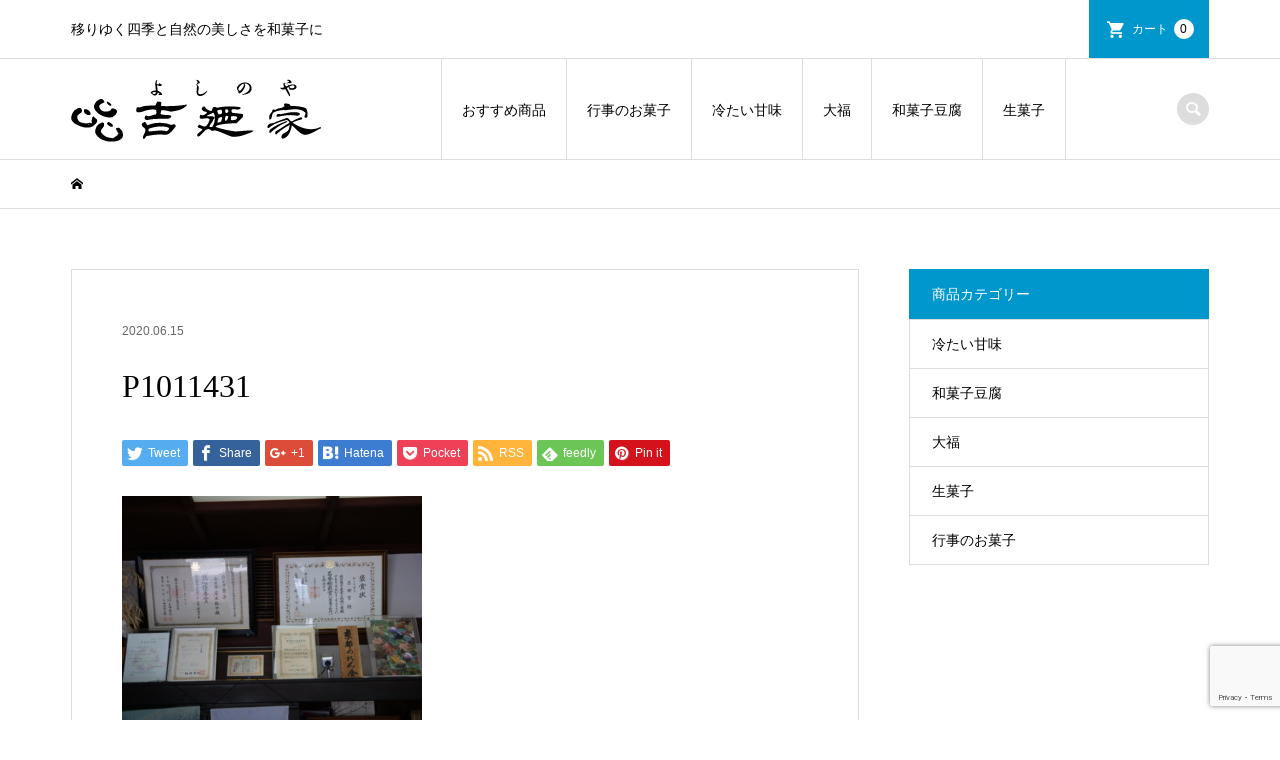

--- FILE ---
content_type: text/html; charset=UTF-8
request_url: https://kyoto-yoshinoya.com/p1011431-3/
body_size: 7782
content:
<!DOCTYPE html>
<html lang="ja">
<head >
<meta charset="UTF-8">
<meta name="description" content="移りゆく四季と自然の美しさを和菓子に">
<meta name="viewport" content="width=device-width">
<title>P1011431 | 京菓子　吉廼家</title>
<link rel='dns-prefetch' href='//www.google.com' />
<link rel='dns-prefetch' href='//s.w.org' />
<link rel="alternate" type="application/rss+xml" title="京菓子　吉廼家 &raquo; P1011431 のコメントのフィード" href="https://kyoto-yoshinoya.com/feed/?attachment_id=1077" />
<link rel='stylesheet' id='wp-block-library-css'  href='https://kyoto-yoshinoya.com/media/wp-includes/css/dist/block-library/style.min.css?ver=5.4.18' type='text/css' media='all' />
<link rel='stylesheet' id='iconic-style-css'  href='https://kyoto-yoshinoya.com/media/wp-content/themes/iconic_tcd062/style.css?ver=1.7.1' type='text/css' media='all' />
<link rel='stylesheet' id='usces_default_css-css'  href='https://kyoto-yoshinoya.com/media/wp-content/plugins/usc-e-shop/css/usces_default.css?ver=1.9.30.2004241' type='text/css' media='all' />
<script type='text/javascript' src='https://kyoto-yoshinoya.com/media/wp-includes/js/jquery/jquery.js?ver=1.12.4-wp'></script>
<script type='text/javascript' src='https://kyoto-yoshinoya.com/media/wp-includes/js/jquery/jquery-migrate.min.js?ver=1.4.1'></script>
<script type='text/javascript' src='https://kyoto-yoshinoya.com/media/wp-content/themes/iconic_tcd062/js/comment.js?ver=1.7.1'></script>
<link rel='https://api.w.org/' href='https://kyoto-yoshinoya.com/wp-json/' />
<link rel="EditURI" type="application/rsd+xml" title="RSD" href="https://kyoto-yoshinoya.com/media/xmlrpc.php?rsd" />
<link rel="wlwmanifest" type="application/wlwmanifest+xml" href="https://kyoto-yoshinoya.com/media/wp-includes/wlwmanifest.xml" /> 
<meta name="generator" content="WordPress 5.4.18" />
<link rel='shortlink' href='https://kyoto-yoshinoya.com/?p=1077' />
<link rel="alternate" type="application/json+oembed" href="https://kyoto-yoshinoya.com/wp-json/oembed/1.0/embed?url=https%3A%2F%2Fkyoto-yoshinoya.com%2Fp1011431-3%2F" />
<link rel="alternate" type="text/xml+oembed" href="https://kyoto-yoshinoya.com/wp-json/oembed/1.0/embed?url=https%3A%2F%2Fkyoto-yoshinoya.com%2Fp1011431-3%2F&#038;format=xml" />
<style>
.p-article-news__date, .p-wc-headline, #wdgctToCart a { color: #0097cc; }
.p-button, .p-global-nav .sub-menu .current-menu-item > a, .p-page-links > span, .p-pager__item .current, .p-headline, .p-widget-sidebar .p-widget__title, .c-comment__form-submit:hover, c-comment__password-protected, .c-pw__btn--register, .c-pw__btn, .slick-arrow, .slick-dots li.slick-active button, .widget_welcart_login input#member_loginw, .widget_welcart_login input#member_login, #wdgctToCheckout a { background-color: #0097cc; }
.p-page-links > span, .p-pager__item .current, .slick-dots li.slick-active button, .p-cb__item-header, .p-entry-item__cart dl.item-sku dd input[type="radio"]:checked + label, .p-entry-item__cart dl.item-sku dd label:hover { border-color: #0097cc; }
.c-comment__tab-item.is-active a, .c-comment__tab-item a:hover, .c-comment__tab-item.is-active p { background-color: #0097cc; border-color: #0097cc; }
.c-comment__tab-item.is-active a:after, .c-comment__tab-item.is-active p:after { border-top-color: #0097cc; }
.p-widget-categories .current-cat-item > a { background-color: rgba(0, 151, 204, 0.15); }
a:hover, .p-header__welcart-nav li a:hover, .p-widget-categories .toggle-children:hover, #wdgctToCart a:hover { color: #006689; }
.p-button:hover, .p-page-links a:hover, .p-pager__item a:hover, .p-search-button:hover, .p-pagetop a:hover, .p-footer-search__submit:hover, .p-widget .searchform #searchsubmit:hover, .p-widget-search .p-widget-search__submit:hover, a.p-cb__item-archive-button:hover, .slick-arrow:hover, .slick-dots li:hover button, .widget_welcart_search #searchsubmit:hover, .widget_welcart_login input#member_loginw:hover, .widget_welcart_login input#member_login:hover, #wdgctToCheckout a:hover { background-color: #006689; }
.p-page-links a:hover, .p-pager__item a:hover, .slick-dots li:hover button { border-color: #006689; }
.p-entry__body a { color: #0097cc; }
.p-entry__body a:hover { color: #006689; }
body, input, textarea, .p-entry-item__title .p-article__soldout { font-family: "Segoe UI", Verdana, "游ゴシック", YuGothic, "Hiragino Kaku Gothic ProN", Meiryo, sans-serif; }
.p-logo, .p-entry__title, .p-page-header__title, .p-index-slider__item-catch, .p-cb__item-headline, .p-index-banner__headline, .p-index-boxes__item-headline {
font-family: "Times New Roman", "游明朝", "Yu Mincho", "游明朝体", "YuMincho", "ヒラギノ明朝 Pro W3", "Hiragino Mincho Pro", "HiraMinProN-W3", "HGS明朝E", "ＭＳ Ｐ明朝", "MS PMincho", serif;
font-weight: 500;
}
.c-load--type1 { border: 3px solid rgba(153, 153, 153, 0.2); border-top-color: #000000; }
.p-hover-effect--type1:hover img { -webkit-transform: scale(1.2) rotate(2deg); transform: scale(1.2) rotate(2deg); }
.p-hover-effect--type2 img { margin-left: -8px; }
.p-hover-effect--type2:hover img { margin-left: 8px; }
.p-hover-effect--type2:hover .p-hover-effect__image { background: #000000; }
.p-hover-effect--type2:hover img { opacity: 0.5 }
.p-hover-effect--type3:hover .p-hover-effect__image { background: #000000; }
.p-hover-effect--type3:hover img { opacity: 0.5; }
.p-entry__title { font-size: 32px; }
.p-entry__title, .p-article__title { color: #000000 }
.p-entry__body { font-size: 14px; }
.p-entry__body { color: #000000; }
.p-entry-news__title { font-size: 28px; }
.p-entry-news__title, .p-article-news__title { color: #000000 }
.p-entry-news__body { color: #000000; font-size: 14px; }
.p-entry-item__title { font-size: 28px; }
.p-entry-item__title, .p-article-item__title, .p-article__price { color: #000000; }
.p-entry-item__body, p-wc__body { color: #000000; font-size: 14px; }
.p-price { color: #d80000; }
.p-entry-item__price { font-size: 22px; }
body.l-header__fix .is-header-fixed .l-header__bar { background: rgba(255, 255, 255, 0.8); }
.l-header { background: rgba(255, 255, 255, 0.8); }
.l-header a, .p-global-nav a { color: #000000; }
.p-header__logo--text { font-size: 36px; }
.p-header__welcart-nav__member a, .p-header__welcart-nav__cart a, .p-cart-button .p-header__welcart-nav__badge { background-color: #0097cc; }
.p-header__welcart-nav__member a:hover, .p-header__welcart-nav__cart a:hover, .p-cart-button:hover .p-header__welcart-nav__badge { background-color: #006689; }
.p-global-nav > li > a::after, .p-global-nav > li.current-menu-item > a::after { background-color: #000000; }
.p-megamenu__bg, .p-global-nav .sub-menu { background-color: #f7f7f7; }
.p-megamenu a, .p-global-nav .sub-menu a { color: #000000; }
.p-megamenu a:hover, .p-megamenu li.is-active > a, .p-global-nav .sub-menu a:hover { background-color: #006689; color: #ffffff; }
.p-page-header { background-color: #f7f7f7; }
.p-page-header__title { color: #0097cc; }
.p-page-header__desc { color: #000000; }
.p-footer-widget-area { background-color: #f7f7f7; color: #000000; }
.p-footer-widget-area .p-widget__title { color: #000000; }
.p-footer-widget-area a, .p-footer-widget-area .toggle-children { color: #000000; }
.p-footer-widget-area a:hover { color: #006689; }
@media only screen and (max-width: 991px) {
	.l-header__bar { background-color: rgba(255, 255, 255, 0.8); }
	.p-header__logo--text { font-size: 26px; }
	.p-global-nav { background-color: rgba(247,247,247, 0.8); }
	.p-global-nav a { color: #000000; }
	.p-global-nav a:hover { background-color: rgba(0,102,137, 0.8); color: #ffffff; }
	.p-header-view-cart { background-color: rgba(255, 255, 255, 0.8); }
	.p-entry__title { font-size: 20px; }
	.p-entry__body { font-size: 14px; }
	.p-entry-news__title { font-size: 20px; }
	.p-entry-news__body { font-size: 14px; }
	.p-entry-item__title { font-size: 20px; }
	.p-entry-item__body, p-wc__body { font-size: 14px; }
	.p-entry-item__price { font-size: 20px; }
}
</style>
<style type="text/css">

</style>
			<script type="text/javascript" >
				window.ga=window.ga||function(){(ga.q=ga.q||[]).push(arguments)};ga.l=+new Date;
				ga('create', 'UA-174913597-1', 'auto');
				// Plugins
				
				ga('send', 'pageview');
			</script>
			<script async src="https://www.google-analytics.com/analytics.js"></script>
			</head>
<body class="attachment attachment-template-default single single-attachment postid-1077 attachmentid-1077 attachment-jpeg l-sidebar--type2 l-header__fix">
<header id="js-header" class="l-header">
	<div class="p-header__top">
		<div class="p-header__top__inner l-inner">
			<div class="p-header-description">移りゆく四季と自然の美しさを和菓子に</div>
			<ul class="p-header__welcart-nav">
                <li class="p-header__welcart-nav__cart"><a id="js-header-cart" href="https://kyoto-yoshinoya.com/usces-cart/">カート<span class="p-header__welcart-nav__badge">0</span></a></li>
            </ul>
		</div>
	</div>
	<div class="l-header__bar p-header__bar">
		<div class="p-header__bar__inner l-inner">
			<div class="p-logo p-header__logo p-header__logo--retina">
				<a href="https://kyoto-yoshinoya.com/"><img src="https://kyoto-yoshinoya.com/media/wp-content/uploads/2020/06/ロゴ500_130-1.png" alt="京菓子　吉廼家" width="250"></a>
			</div>
			<div class="p-logo p-header__logo--mobile p-header__logo--retina">
				<a href="https://kyoto-yoshinoya.com/"><img src="https://kyoto-yoshinoya.com/media/wp-content/uploads/2020/06/ロゴ500_130-1-e1595748373602.png" alt="京菓子　吉廼家" width="125"></a>
			</div>
			<a href="https://kyoto-yoshinoya.com/usces-cart/" id="js-header-cart--mobile" class="p-cart-button c-cart-button"><span class="p-header__welcart-nav__badge">0</span></a>
			<a href="#" id="js-menu-button" class="p-menu-button c-menu-button"></a>
<nav class="p-global-nav__container"><ul id="js-global-nav" class="p-global-nav"><li id="menu-item-951" class="menu-item menu-item-type-taxonomy menu-item-object-category menu-item-951"><a href="https://kyoto-yoshinoya.com/category/item/itemreco/">おすすめ商品<span></span></a></li>
<li id="menu-item-1755" class="menu-item menu-item-type-taxonomy menu-item-object-category menu-item-1755"><a href="https://kyoto-yoshinoya.com/category/item/itemgenre/event/">行事のお菓子<span></span></a></li>
<li id="menu-item-1756" class="menu-item menu-item-type-taxonomy menu-item-object-category menu-item-1756"><a href="https://kyoto-yoshinoya.com/category/item/itemgenre/cold/">冷たい甘味<span></span></a></li>
<li id="menu-item-1752" class="menu-item menu-item-type-taxonomy menu-item-object-category menu-item-1752"><a href="https://kyoto-yoshinoya.com/category/item/itemgenre/daifuku/">大福<span></span></a></li>
<li id="menu-item-1753" class="menu-item menu-item-type-taxonomy menu-item-object-category menu-item-1753"><a href="https://kyoto-yoshinoya.com/category/item/itemgenre/tofu/">和菓子豆腐<span></span></a></li>
<li id="menu-item-1754" class="menu-item menu-item-type-taxonomy menu-item-object-category menu-item-1754"><a href="https://kyoto-yoshinoya.com/category/item/itemgenre/raw/">生菓子<span></span></a></li>
</ul></nav>
			<div class="p-header-search">
				<form action="https://kyoto-yoshinoya.com/" method="get">
					<input type="text" name="s" value="" class="p-header-search__input" placeholder="SEARCH">
				</form>
				<a href="#" id="js-search-button" class="p-search-button c-search-button"></a>
			</div>
		</div>
	</div>
	<div class="p-header-view-cart" id="js-header-view-cart">
		<p class="p-wc-empty_cart">只今、カートに商品はございません。</p>
	</div>
</header>
<main class="l-main">
	<div class="p-breadcrumb c-breadcrumb">
		<ul class="p-breadcrumb__inner c-breadcrumb__inner l-inner" itemscope itemtype="http://schema.org/BreadcrumbList">
			<li class="p-breadcrumb__item c-breadcrumb__item p-breadcrumb__item--home c-breadcrumb__item--home" itemprop="itemListElement" itemscope itemtype="http://schema.org/ListItem">
				<a href="https://kyoto-yoshinoya.com/" itemscope itemtype="http://schema.org/Thing" itemprop="item"><span itemprop="name">HOME</span></a>
				<meta itemprop="position" content="1" />
			</li>
		</ul>
	</div>
	<div class="l-inner l-2columns">
		<article class="p-entry l-primary">
			<div class="p-entry__inner">
					<ul class="p-entry__meta-top p-article__meta"><li class="p-entry__meta-top--date"><time datetime="2020-06-15">2020.06.15</time></li></ul>
				<h1 class="p-entry__title">P1011431</h1>
				<ul class="p-entry__share c-share u-clearfix c-share--sm c-share--color">
					<li class="c-share__btn c-share__btn--twitter">
						<a href="http://twitter.com/share?text=P1011431&url=https%3A%2F%2Fkyoto-yoshinoya.com%2Fp1011431-3%2F&via=&tw_p=tweetbutton&related=" onclick="javascript:window.open(this.href, '', 'menubar=no,toolbar=no,resizable=yes,scrollbars=yes,height=400,width=600');return false;">
							<i class="c-share__icn c-share__icn--twitter"></i>
							<span class="c-share__title">Tweet</span>
						</a>
					</li>
					<li class="c-share__btn c-share__btn--facebook">
						<a href="//www.facebook.com/sharer/sharer.php?u=https://kyoto-yoshinoya.com/p1011431-3/&amp;t=P1011431" rel="nofollow" target="_blank">
							<i class="c-share__icn c-share__icn--facebook"></i>
							<span class="c-share__title">Share</span>
						</a>
					</li>
					<li class="c-share__btn c-share__btn--google-plus">
						<a href="https://plus.google.com/share?url=https%3A%2F%2Fkyoto-yoshinoya.com%2Fp1011431-3%2F" onclick="javascript:window.open(this.href, '', 'menubar=no,toolbar=no,resizable=yes,scrollbars=yes,height=600,width=500');return false;">
							<i class="c-share__icn c-share__icn--google-plus"></i>
							<span class="c-share__title">+1</span>
						</a>
					</li>
					<li class="c-share__btn c-share__btn--hatebu">
						<a href="http://b.hatena.ne.jp/add?mode=confirm&url=https%3A%2F%2Fkyoto-yoshinoya.com%2Fp1011431-3%2F" onclick="javascript:window.open(this.href, '', 'menubar=no,toolbar=no,resizable=yes,scrollbars=yes,height=400,width=510');return false;">
							<i class="c-share__icn c-share__icn--hatebu"></i>
							<span class="c-share__title">Hatena</span>
						</a>
					</li>
					<li class="c-share__btn c-share__btn--pocket">
						<a href="http://getpocket.com/edit?url=https%3A%2F%2Fkyoto-yoshinoya.com%2Fp1011431-3%2F&title=P1011431" target="_blank">
							<i class="c-share__icn c-share__icn--pocket"></i>
							<span class="c-share__title">Pocket</span>
						</a>
					</li>
					<li class="c-share__btn c-share__btn--rss">
						<a href="https://kyoto-yoshinoya.com/feed/" target="_blank">
							<i class="c-share__icn c-share__icn--rss"></i>
							<span class="c-share__title">RSS</span>
						</a>
					</li>
					<li class="c-share__btn c-share__btn--feedly">
						<a href="http://feedly.com/index.html#subscription%2Ffeed%2Fhttps://kyoto-yoshinoya.com/feed/" target="_blank">
							<i class="c-share__icn c-share__icn--feedly"></i>
							<span class="c-share__title">feedly</span>
						</a>
					</li>
					<li class="c-share__btn c-share__btn--pinterest">
						<a href="https://www.pinterest.com/pin/create/button/?url=https%3A%2F%2Fkyoto-yoshinoya.com%2Fp1011431-3%2F&media=https://kyoto-yoshinoya.com/media/wp-content/uploads/2020/06/P1011431-scaled.jpg&description=P1011431" rel="nofollow" target="_blank">
							<i class="c-share__icn c-share__icn--pinterest"></i>
							<span class="c-share__title">Pin it</span>
						</a>
					</li>
				</ul>
				<div class="p-entry__body">
<p class="attachment"><a href='https://kyoto-yoshinoya.com/media/wp-content/uploads/2020/06/P1011431-scaled.jpg'><img width="300" height="225" src="https://kyoto-yoshinoya.com/media/wp-content/uploads/2020/06/P1011431-300x225.jpg" class="attachment-medium size-medium" alt="" /></a></p>
				</div>
				<ul class="p-entry__share c-share u-clearfix c-share--sm c-share--color">
					<li class="c-share__btn c-share__btn--twitter">
						<a href="http://twitter.com/share?text=P1011431&url=https%3A%2F%2Fkyoto-yoshinoya.com%2Fp1011431-3%2F&via=&tw_p=tweetbutton&related=" onclick="javascript:window.open(this.href, '', 'menubar=no,toolbar=no,resizable=yes,scrollbars=yes,height=400,width=600');return false;">
							<i class="c-share__icn c-share__icn--twitter"></i>
							<span class="c-share__title">Tweet</span>
						</a>
					</li>
					<li class="c-share__btn c-share__btn--facebook">
						<a href="//www.facebook.com/sharer/sharer.php?u=https://kyoto-yoshinoya.com/p1011431-3/&amp;t=P1011431" rel="nofollow" target="_blank">
							<i class="c-share__icn c-share__icn--facebook"></i>
							<span class="c-share__title">Share</span>
						</a>
					</li>
					<li class="c-share__btn c-share__btn--google-plus">
						<a href="https://plus.google.com/share?url=https%3A%2F%2Fkyoto-yoshinoya.com%2Fp1011431-3%2F" onclick="javascript:window.open(this.href, '', 'menubar=no,toolbar=no,resizable=yes,scrollbars=yes,height=600,width=500');return false;">
							<i class="c-share__icn c-share__icn--google-plus"></i>
							<span class="c-share__title">+1</span>
						</a>
					</li>
					<li class="c-share__btn c-share__btn--hatebu">
						<a href="http://b.hatena.ne.jp/add?mode=confirm&url=https%3A%2F%2Fkyoto-yoshinoya.com%2Fp1011431-3%2F" onclick="javascript:window.open(this.href, '', 'menubar=no,toolbar=no,resizable=yes,scrollbars=yes,height=400,width=510');return false;">
							<i class="c-share__icn c-share__icn--hatebu"></i>
							<span class="c-share__title">Hatena</span>
						</a>
					</li>
					<li class="c-share__btn c-share__btn--pocket">
						<a href="http://getpocket.com/edit?url=https%3A%2F%2Fkyoto-yoshinoya.com%2Fp1011431-3%2F&title=P1011431" target="_blank">
							<i class="c-share__icn c-share__icn--pocket"></i>
							<span class="c-share__title">Pocket</span>
						</a>
					</li>
					<li class="c-share__btn c-share__btn--rss">
						<a href="https://kyoto-yoshinoya.com/feed/" target="_blank">
							<i class="c-share__icn c-share__icn--rss"></i>
							<span class="c-share__title">RSS</span>
						</a>
					</li>
					<li class="c-share__btn c-share__btn--feedly">
						<a href="http://feedly.com/index.html#subscription%2Ffeed%2Fhttps://kyoto-yoshinoya.com/feed/" target="_blank">
							<i class="c-share__icn c-share__icn--feedly"></i>
							<span class="c-share__title">feedly</span>
						</a>
					</li>
					<li class="c-share__btn c-share__btn--pinterest">
						<a href="https://www.pinterest.com/pin/create/button/?url=https%3A%2F%2Fkyoto-yoshinoya.com%2Fp1011431-3%2F&media=https://kyoto-yoshinoya.com/media/wp-content/uploads/2020/06/P1011431-scaled.jpg&description=P1011431" rel="nofollow" target="_blank">
							<i class="c-share__icn c-share__icn--pinterest"></i>
							<span class="c-share__title">Pin it</span>
						</a>
					</li>
				</ul>
				<ul class="p-entry__meta c-meta-box u-clearfix">
					<li class="c-meta-box__item c-meta-box__item--author">投稿者: <a href="https://kyoto-yoshinoya.com/author/tms-admin/" title="tms-admin の投稿" rel="author">tms-admin</a></li>					<li class="c-meta-box__item c-meta-box__item--category"></li>										<li class="c-meta-box__item c-meta-box__item--comment">コメント: <a href="#comment_headline">0</a></li>				</ul>
			</div>
			<section class="p-entry__related">
				<h2 class="p-headline">関連記事一覧</h2>
				<div class="p-entry__related-items">
					<article class="p-entry__related-item">
						<a class="p-hover-effect--type1" href="https://kyoto-yoshinoya.com/0016/">
							<div class="p-entry__related-item__thumbnail p-hover-effect__image js-object-fit-cover">
								<img width="300" height="300" src="https://kyoto-yoshinoya.com/media/wp-content/uploads/2020/06/P1011687-1-300x300.jpg" class="attachment-size1 size-size1 wp-post-image" alt="" />
							</div>
							<h3 class="p-entry__related-item__title p-article__title">京豆かん</h3>
						</a>
					</article>
					<article class="p-entry__related-item">
						<a class="p-hover-effect--type1" href="https://kyoto-yoshinoya.com/0011/">
							<div class="p-entry__related-item__thumbnail p-hover-effect__image js-object-fit-cover">
								<img width="300" height="300" src="https://kyoto-yoshinoya.com/media/wp-content/uploads/2020/06/P1011660-1-300x300.jpg" class="attachment-size1 size-size1 wp-post-image" alt="" />
							</div>
							<h3 class="p-entry__related-item__title p-article__title">水無月</h3>
						</a>
					</article>
					<article class="p-entry__related-item">
						<a class="p-hover-effect--type1" href="https://kyoto-yoshinoya.com/0006/">
							<div class="p-entry__related-item__thumbnail p-hover-effect__image js-object-fit-cover">
								<img width="300" height="300" src="https://kyoto-yoshinoya.com/media/wp-content/uploads/2020/06/P1011637-1-300x300.jpg" class="attachment-size1 size-size1 wp-post-image" alt="" />
							</div>
							<h3 class="p-entry__related-item__title p-article__title">よもぎ大福【2ヶ入り】</h3>
						</a>
					</article>
					<article class="p-entry__related-item">
						<a class="p-hover-effect--type1" href="https://kyoto-yoshinoya.com/0043/">
							<div class="p-entry__related-item__thumbnail p-hover-effect__image js-object-fit-cover">
								<img src="https://kyoto-yoshinoya.com/media/wp-content/themes/iconic_tcd062/img/no-image-300x300.gif" alt="">
							</div>
							<h3 class="p-entry__related-item__title p-article__title">上用まんじゅう</h3>
						</a>
					</article>
					<article class="p-entry__related-item">
						<a class="p-hover-effect--type1" href="https://kyoto-yoshinoya.com/0010/">
							<div class="p-entry__related-item__thumbnail p-hover-effect__image js-object-fit-cover">
								<img src="https://kyoto-yoshinoya.com/media/wp-content/themes/iconic_tcd062/img/no-image-300x300.gif" alt="">
							</div>
							<h3 class="p-entry__related-item__title p-article__title">キウイ大福【2ヶ入り】</h3>
						</a>
					</article>
					<article class="p-entry__related-item">
						<a class="p-hover-effect--type1" href="https://kyoto-yoshinoya.com/004/">
							<div class="p-entry__related-item__thumbnail p-hover-effect__image js-object-fit-cover">
								<img src="https://kyoto-yoshinoya.com/media/wp-content/themes/iconic_tcd062/img/no-image-300x300.gif" alt="">
							</div>
							<h3 class="p-entry__related-item__title p-article__title">ぬば玉</h3>
						</a>
					</article>
				</div>
			</section>
<div class="c-comment">
	<ul id="js-comment__tab" class="c-comment__tab">
	<li class="c-comment__tab-item is-active"><p>コメント ( 0 )</p></li>
	<li class="c-comment__tab-item"><p>トラックバックは利用できません。</p></li>
	</ul>
	<div id="js-comment-area">
		<ol id="comments" class="c-comment__list">
			<li class="c-comment__list-item">
				<div class="c-comment__item-body"><p>この記事へのコメントはありません。</p></div>
			</li>
		</ol>
	</div>
	<fieldset id="respond" class="c-comment__form-wrapper">
		<div class="c-comment__cancel">
			<a rel="nofollow" id="cancel-comment-reply-link" href="/p1011431-3/#respond" style="display:none;">返信をキャンセルする。</a>		</div>
		<form action="https://kyoto-yoshinoya.com/media/wp-comments-post.php" class="c-comment__form" method="post">
			<div class="c-comment__input">
				<label><span class="c-comment__label-text">名前 ( 必須 )</span><input type="text" name="author" value="" tabindex="1" aria-required="true"></label>
			</div>
			<div class="c-comment__input">
				<label><span class="c-comment__label-text">E-MAIL ( 必須 ) ※ 公開されません</span><input type="text" name="email" value="" tabindex="2" aria-required="true"></label>
			</div>
			<div class="c-comment__input">
				<label><span class="c-comment__label-text">URL</span><input type="text" name="url" value="" tabindex="3"></label>
			</div>
			<div class="c-comment__input">
				<textarea id="js-comment__textarea" name="comment" tabindex="4"></textarea>
			</div>
<div class="inv-recaptcha-holder"></div><p style="display: none;"><input type="hidden" id="ak_js" name="ak_js" value="169"/></p>			<input type="submit" class="c-comment__form-submit p-button" tabindex="5" value="コメントをする">
			<div class="c-comment__form-hidden">
				<input type='hidden' name='comment_post_ID' value='1077' id='comment_post_ID' />
<input type='hidden' name='comment_parent' id='comment_parent' value='0' />
			</div>
		</form>
	</fieldset>
</div>
		</article>
		<aside class="p-sidebar l-secondary">
			<div class="p-widget p-widget-sidebar widget_welcart_category" id="welcart_category-2">
				<h2 class="p-widget__title">商品カテゴリー</h2>

		<ul class="ucart_widget_body">
							<li class="cat-item cat-item-14"><a href="https://kyoto-yoshinoya.com/category/item/itemgenre/cold/">冷たい甘味</a>
</li>
	<li class="cat-item cat-item-15"><a href="https://kyoto-yoshinoya.com/category/item/itemgenre/tofu/">和菓子豆腐</a>
</li>
	<li class="cat-item cat-item-13"><a href="https://kyoto-yoshinoya.com/category/item/itemgenre/daifuku/">大福</a>
</li>
	<li class="cat-item cat-item-11"><a href="https://kyoto-yoshinoya.com/category/item/itemgenre/raw/">生菓子</a>
</li>
	<li class="cat-item cat-item-17"><a href="https://kyoto-yoshinoya.com/category/item/itemgenre/event/">行事のお菓子</a>
</li>
 		</ul>

			</div>
				</aside>
	</div>
</main>
<footer class="l-footer">
	<div class="p-footer-search--mobile l-inner">
		<form action="https://kyoto-yoshinoya.com/" method="get">
			<input type="text" name="s" value="" class="p-footer-search__input" placeholder="SEARCH">
			<input type="submit" value="&#xe915;" class="p-footer-search__submit">
		</form>
	</div>
	<div id="js-footer-widget" class="p-footer-widget-area">
		<div class="p-footer-widget-area__inner l-inner">
<div class="p-widget p-widget-footer site_info_widget" id="site_info_widget-3">
<div class="p-siteinfo">
<div class="p-siteinfo__image p-siteinfo__logo p-siteinfo__logo--retina"><a href="#"><img alt="" src="https://kyoto-yoshinoya.com/media/wp-content/uploads/2020/06/ロゴ500_130-1.png" width="250"></a></div>
<div class="p-siteinfo__desc">ようこそ京菓子処吉廼家へ。吉廼家は京の四季折々の自然を和菓子に閉じ込め、技と伝統を大切に守り今も変わらぬ味を提供しております。<br><br>〒603-8162　京都市北区北大路室町西入ル<br>TEL : (075)441-5561　FAX : (075)441-0568<br>営業時間：9:00～17:30<br>※不定休</div>
</div>
</div>
<div class="widget_text p-widget p-widget-footer widget_custom_html" id="custom_html-2">
<div class="textwidget custom-html-widget"><iframe src="https://www.google.com/maps/embed?pb=!1m18!1m12!1m3!1d3266.5378842663154!2d135.75477931610556!3d35.04328898034817!2m3!1f0!2f0!3f0!3m2!1i1024!2i768!4f13.1!3m3!1m2!1s0x60010805d79f21cf%3A0xdbe2906eba728a23!2z5ZCJ5bu85a62!5e0!3m2!1sja!2sjp!4v1595996647738!5m2!1sja!2sjp" width="400" height="300" frameborder="0" style="border:0;" allowfullscreen="" aria-hidden="false" tabindex="0"></iframe>
<br>
<br>
■アクセス
地下鉄「北大路駅」、または市バス「北大路バスターミナル」バス停下車、西へ徒歩２分</div></div>
<div class="widget_text p-widget p-widget-footer widget_custom_html" id="custom_html-4">
<div class="textwidget custom-html-widget"><a href="https://www.facebook.com/kyoto.yoshinoya/"><img class="alignnone size-medium wp-image-1782" src="https://kyoto-yoshinoya.com/media/wp-content/uploads/2020/07/FindUsOn-FB_ja-JP-RGB-1770-300x33.png" alt="" width="300" height="33" /></a></div></div>
		</div>
	</div>
	<div class="p-copyright">
		<div class="l-inner">
			<p>Copyright &copy;<span class="u-hidden-xs"> 2026</span> 京菓子　吉廼家. All Rights Reserved.</p>
		</div>
	</div>
	<div id="js-pagetop" class="p-pagetop"><a href="#"></a></div>
</footer>
	<script type='text/javascript'>
		uscesL10n = {
						
			'ajaxurl': "https://kyoto-yoshinoya.com/media/wp-admin/admin-ajax.php",
			'loaderurl': "https://kyoto-yoshinoya.com/media/wp-content/plugins/usc-e-shop/images/loading.gif",
			'post_id': "1077",
			'cart_number': "46",
			'is_cart_row': false,
			'opt_esse': new Array(  ),
			'opt_means': new Array(  ),
			'mes_opts': new Array(  ),
			'key_opts': new Array(  ), 
			'previous_url': "https://kyoto-yoshinoya.com", 
			'itemRestriction': "",
			'itemOrderAcceptable': "0",
			'uscespage': "",
			'uscesid': "MDExM2FkNjY2OWQ2MjRjNTRjODZkMWM3NDU4NzIzMDA0MzY2NjE1OWQ0MjY4NTU0X2FjdGluZ18wX0E%3D",
			'wc_nonce': "8476934f50"
		}
	</script>
	<script type='text/javascript' src='https://kyoto-yoshinoya.com/media/wp-content/plugins/usc-e-shop/js/usces_cart.js'></script>
<!-- Welcart version : v1.9.30.2004241 -->
<script type='text/javascript'>
var renderInvisibleReCaptcha = function() {

    for (var i = 0; i < document.forms.length; ++i) {
        var form = document.forms[i];
        var holder = form.querySelector('.inv-recaptcha-holder');

        if (null === holder) continue;
		holder.innerHTML = '';

         (function(frm){
			var cf7SubmitElm = frm.querySelector('.wpcf7-submit');
            var holderId = grecaptcha.render(holder,{
                'sitekey': '6Lc8DzEaAAAAAHo6dHRxN8FsL4HxU1Eltq0R0AtA', 'size': 'invisible', 'badge' : 'bottomright',
                'callback' : function (recaptchaToken) {
					if((null !== cf7SubmitElm) && (typeof jQuery != 'undefined')){jQuery(frm).submit();grecaptcha.reset(holderId);return;}
					 HTMLFormElement.prototype.submit.call(frm);
                },
                'expired-callback' : function(){grecaptcha.reset(holderId);}
            });

			if(null !== cf7SubmitElm && (typeof jQuery != 'undefined') ){
				jQuery(cf7SubmitElm).off('click').on('click', function(clickEvt){
					clickEvt.preventDefault();
					grecaptcha.execute(holderId);
				});
			}
			else
			{
				frm.onsubmit = function (evt){evt.preventDefault();grecaptcha.execute(holderId);};
			}


        })(form);
    }
};
</script>
<script type='text/javascript' async defer src='https://www.google.com/recaptcha/api.js?onload=renderInvisibleReCaptcha&#038;render=explicit'></script>
<script type='text/javascript' src='https://kyoto-yoshinoya.com/media/wp-content/themes/iconic_tcd062/js/functions.js?ver=1.7.1'></script>
<script type='text/javascript' src='https://kyoto-yoshinoya.com/media/wp-content/themes/iconic_tcd062/js/header-fix.js?ver=1.7.1'></script>
<script type='text/javascript' src='https://kyoto-yoshinoya.com/media/wp-includes/js/comment-reply.min.js?ver=5.4.18'></script>
<script type='text/javascript' src='https://kyoto-yoshinoya.com/media/wp-includes/js/wp-embed.min.js?ver=5.4.18'></script>
<script>
jQuery(function($){
	var initialized = false;
	var initialize = function(){
		if (initialized) return;
		initialized = true;

		$(document).trigger('js-initialized');
		$(window).trigger('resize').trigger('scroll');
	};

	initialize();

});
</script>
</body>
</html>


--- FILE ---
content_type: text/html; charset=utf-8
request_url: https://www.google.com/recaptcha/api2/anchor?ar=1&k=6Lc8DzEaAAAAAHo6dHRxN8FsL4HxU1Eltq0R0AtA&co=aHR0cHM6Ly9reW90by15b3NoaW5veWEuY29tOjQ0Mw..&hl=en&v=PoyoqOPhxBO7pBk68S4YbpHZ&size=invisible&badge=bottomright&anchor-ms=20000&execute-ms=30000&cb=tfft2mifz4sf
body_size: 48839
content:
<!DOCTYPE HTML><html dir="ltr" lang="en"><head><meta http-equiv="Content-Type" content="text/html; charset=UTF-8">
<meta http-equiv="X-UA-Compatible" content="IE=edge">
<title>reCAPTCHA</title>
<style type="text/css">
/* cyrillic-ext */
@font-face {
  font-family: 'Roboto';
  font-style: normal;
  font-weight: 400;
  font-stretch: 100%;
  src: url(//fonts.gstatic.com/s/roboto/v48/KFO7CnqEu92Fr1ME7kSn66aGLdTylUAMa3GUBHMdazTgWw.woff2) format('woff2');
  unicode-range: U+0460-052F, U+1C80-1C8A, U+20B4, U+2DE0-2DFF, U+A640-A69F, U+FE2E-FE2F;
}
/* cyrillic */
@font-face {
  font-family: 'Roboto';
  font-style: normal;
  font-weight: 400;
  font-stretch: 100%;
  src: url(//fonts.gstatic.com/s/roboto/v48/KFO7CnqEu92Fr1ME7kSn66aGLdTylUAMa3iUBHMdazTgWw.woff2) format('woff2');
  unicode-range: U+0301, U+0400-045F, U+0490-0491, U+04B0-04B1, U+2116;
}
/* greek-ext */
@font-face {
  font-family: 'Roboto';
  font-style: normal;
  font-weight: 400;
  font-stretch: 100%;
  src: url(//fonts.gstatic.com/s/roboto/v48/KFO7CnqEu92Fr1ME7kSn66aGLdTylUAMa3CUBHMdazTgWw.woff2) format('woff2');
  unicode-range: U+1F00-1FFF;
}
/* greek */
@font-face {
  font-family: 'Roboto';
  font-style: normal;
  font-weight: 400;
  font-stretch: 100%;
  src: url(//fonts.gstatic.com/s/roboto/v48/KFO7CnqEu92Fr1ME7kSn66aGLdTylUAMa3-UBHMdazTgWw.woff2) format('woff2');
  unicode-range: U+0370-0377, U+037A-037F, U+0384-038A, U+038C, U+038E-03A1, U+03A3-03FF;
}
/* math */
@font-face {
  font-family: 'Roboto';
  font-style: normal;
  font-weight: 400;
  font-stretch: 100%;
  src: url(//fonts.gstatic.com/s/roboto/v48/KFO7CnqEu92Fr1ME7kSn66aGLdTylUAMawCUBHMdazTgWw.woff2) format('woff2');
  unicode-range: U+0302-0303, U+0305, U+0307-0308, U+0310, U+0312, U+0315, U+031A, U+0326-0327, U+032C, U+032F-0330, U+0332-0333, U+0338, U+033A, U+0346, U+034D, U+0391-03A1, U+03A3-03A9, U+03B1-03C9, U+03D1, U+03D5-03D6, U+03F0-03F1, U+03F4-03F5, U+2016-2017, U+2034-2038, U+203C, U+2040, U+2043, U+2047, U+2050, U+2057, U+205F, U+2070-2071, U+2074-208E, U+2090-209C, U+20D0-20DC, U+20E1, U+20E5-20EF, U+2100-2112, U+2114-2115, U+2117-2121, U+2123-214F, U+2190, U+2192, U+2194-21AE, U+21B0-21E5, U+21F1-21F2, U+21F4-2211, U+2213-2214, U+2216-22FF, U+2308-230B, U+2310, U+2319, U+231C-2321, U+2336-237A, U+237C, U+2395, U+239B-23B7, U+23D0, U+23DC-23E1, U+2474-2475, U+25AF, U+25B3, U+25B7, U+25BD, U+25C1, U+25CA, U+25CC, U+25FB, U+266D-266F, U+27C0-27FF, U+2900-2AFF, U+2B0E-2B11, U+2B30-2B4C, U+2BFE, U+3030, U+FF5B, U+FF5D, U+1D400-1D7FF, U+1EE00-1EEFF;
}
/* symbols */
@font-face {
  font-family: 'Roboto';
  font-style: normal;
  font-weight: 400;
  font-stretch: 100%;
  src: url(//fonts.gstatic.com/s/roboto/v48/KFO7CnqEu92Fr1ME7kSn66aGLdTylUAMaxKUBHMdazTgWw.woff2) format('woff2');
  unicode-range: U+0001-000C, U+000E-001F, U+007F-009F, U+20DD-20E0, U+20E2-20E4, U+2150-218F, U+2190, U+2192, U+2194-2199, U+21AF, U+21E6-21F0, U+21F3, U+2218-2219, U+2299, U+22C4-22C6, U+2300-243F, U+2440-244A, U+2460-24FF, U+25A0-27BF, U+2800-28FF, U+2921-2922, U+2981, U+29BF, U+29EB, U+2B00-2BFF, U+4DC0-4DFF, U+FFF9-FFFB, U+10140-1018E, U+10190-1019C, U+101A0, U+101D0-101FD, U+102E0-102FB, U+10E60-10E7E, U+1D2C0-1D2D3, U+1D2E0-1D37F, U+1F000-1F0FF, U+1F100-1F1AD, U+1F1E6-1F1FF, U+1F30D-1F30F, U+1F315, U+1F31C, U+1F31E, U+1F320-1F32C, U+1F336, U+1F378, U+1F37D, U+1F382, U+1F393-1F39F, U+1F3A7-1F3A8, U+1F3AC-1F3AF, U+1F3C2, U+1F3C4-1F3C6, U+1F3CA-1F3CE, U+1F3D4-1F3E0, U+1F3ED, U+1F3F1-1F3F3, U+1F3F5-1F3F7, U+1F408, U+1F415, U+1F41F, U+1F426, U+1F43F, U+1F441-1F442, U+1F444, U+1F446-1F449, U+1F44C-1F44E, U+1F453, U+1F46A, U+1F47D, U+1F4A3, U+1F4B0, U+1F4B3, U+1F4B9, U+1F4BB, U+1F4BF, U+1F4C8-1F4CB, U+1F4D6, U+1F4DA, U+1F4DF, U+1F4E3-1F4E6, U+1F4EA-1F4ED, U+1F4F7, U+1F4F9-1F4FB, U+1F4FD-1F4FE, U+1F503, U+1F507-1F50B, U+1F50D, U+1F512-1F513, U+1F53E-1F54A, U+1F54F-1F5FA, U+1F610, U+1F650-1F67F, U+1F687, U+1F68D, U+1F691, U+1F694, U+1F698, U+1F6AD, U+1F6B2, U+1F6B9-1F6BA, U+1F6BC, U+1F6C6-1F6CF, U+1F6D3-1F6D7, U+1F6E0-1F6EA, U+1F6F0-1F6F3, U+1F6F7-1F6FC, U+1F700-1F7FF, U+1F800-1F80B, U+1F810-1F847, U+1F850-1F859, U+1F860-1F887, U+1F890-1F8AD, U+1F8B0-1F8BB, U+1F8C0-1F8C1, U+1F900-1F90B, U+1F93B, U+1F946, U+1F984, U+1F996, U+1F9E9, U+1FA00-1FA6F, U+1FA70-1FA7C, U+1FA80-1FA89, U+1FA8F-1FAC6, U+1FACE-1FADC, U+1FADF-1FAE9, U+1FAF0-1FAF8, U+1FB00-1FBFF;
}
/* vietnamese */
@font-face {
  font-family: 'Roboto';
  font-style: normal;
  font-weight: 400;
  font-stretch: 100%;
  src: url(//fonts.gstatic.com/s/roboto/v48/KFO7CnqEu92Fr1ME7kSn66aGLdTylUAMa3OUBHMdazTgWw.woff2) format('woff2');
  unicode-range: U+0102-0103, U+0110-0111, U+0128-0129, U+0168-0169, U+01A0-01A1, U+01AF-01B0, U+0300-0301, U+0303-0304, U+0308-0309, U+0323, U+0329, U+1EA0-1EF9, U+20AB;
}
/* latin-ext */
@font-face {
  font-family: 'Roboto';
  font-style: normal;
  font-weight: 400;
  font-stretch: 100%;
  src: url(//fonts.gstatic.com/s/roboto/v48/KFO7CnqEu92Fr1ME7kSn66aGLdTylUAMa3KUBHMdazTgWw.woff2) format('woff2');
  unicode-range: U+0100-02BA, U+02BD-02C5, U+02C7-02CC, U+02CE-02D7, U+02DD-02FF, U+0304, U+0308, U+0329, U+1D00-1DBF, U+1E00-1E9F, U+1EF2-1EFF, U+2020, U+20A0-20AB, U+20AD-20C0, U+2113, U+2C60-2C7F, U+A720-A7FF;
}
/* latin */
@font-face {
  font-family: 'Roboto';
  font-style: normal;
  font-weight: 400;
  font-stretch: 100%;
  src: url(//fonts.gstatic.com/s/roboto/v48/KFO7CnqEu92Fr1ME7kSn66aGLdTylUAMa3yUBHMdazQ.woff2) format('woff2');
  unicode-range: U+0000-00FF, U+0131, U+0152-0153, U+02BB-02BC, U+02C6, U+02DA, U+02DC, U+0304, U+0308, U+0329, U+2000-206F, U+20AC, U+2122, U+2191, U+2193, U+2212, U+2215, U+FEFF, U+FFFD;
}
/* cyrillic-ext */
@font-face {
  font-family: 'Roboto';
  font-style: normal;
  font-weight: 500;
  font-stretch: 100%;
  src: url(//fonts.gstatic.com/s/roboto/v48/KFO7CnqEu92Fr1ME7kSn66aGLdTylUAMa3GUBHMdazTgWw.woff2) format('woff2');
  unicode-range: U+0460-052F, U+1C80-1C8A, U+20B4, U+2DE0-2DFF, U+A640-A69F, U+FE2E-FE2F;
}
/* cyrillic */
@font-face {
  font-family: 'Roboto';
  font-style: normal;
  font-weight: 500;
  font-stretch: 100%;
  src: url(//fonts.gstatic.com/s/roboto/v48/KFO7CnqEu92Fr1ME7kSn66aGLdTylUAMa3iUBHMdazTgWw.woff2) format('woff2');
  unicode-range: U+0301, U+0400-045F, U+0490-0491, U+04B0-04B1, U+2116;
}
/* greek-ext */
@font-face {
  font-family: 'Roboto';
  font-style: normal;
  font-weight: 500;
  font-stretch: 100%;
  src: url(//fonts.gstatic.com/s/roboto/v48/KFO7CnqEu92Fr1ME7kSn66aGLdTylUAMa3CUBHMdazTgWw.woff2) format('woff2');
  unicode-range: U+1F00-1FFF;
}
/* greek */
@font-face {
  font-family: 'Roboto';
  font-style: normal;
  font-weight: 500;
  font-stretch: 100%;
  src: url(//fonts.gstatic.com/s/roboto/v48/KFO7CnqEu92Fr1ME7kSn66aGLdTylUAMa3-UBHMdazTgWw.woff2) format('woff2');
  unicode-range: U+0370-0377, U+037A-037F, U+0384-038A, U+038C, U+038E-03A1, U+03A3-03FF;
}
/* math */
@font-face {
  font-family: 'Roboto';
  font-style: normal;
  font-weight: 500;
  font-stretch: 100%;
  src: url(//fonts.gstatic.com/s/roboto/v48/KFO7CnqEu92Fr1ME7kSn66aGLdTylUAMawCUBHMdazTgWw.woff2) format('woff2');
  unicode-range: U+0302-0303, U+0305, U+0307-0308, U+0310, U+0312, U+0315, U+031A, U+0326-0327, U+032C, U+032F-0330, U+0332-0333, U+0338, U+033A, U+0346, U+034D, U+0391-03A1, U+03A3-03A9, U+03B1-03C9, U+03D1, U+03D5-03D6, U+03F0-03F1, U+03F4-03F5, U+2016-2017, U+2034-2038, U+203C, U+2040, U+2043, U+2047, U+2050, U+2057, U+205F, U+2070-2071, U+2074-208E, U+2090-209C, U+20D0-20DC, U+20E1, U+20E5-20EF, U+2100-2112, U+2114-2115, U+2117-2121, U+2123-214F, U+2190, U+2192, U+2194-21AE, U+21B0-21E5, U+21F1-21F2, U+21F4-2211, U+2213-2214, U+2216-22FF, U+2308-230B, U+2310, U+2319, U+231C-2321, U+2336-237A, U+237C, U+2395, U+239B-23B7, U+23D0, U+23DC-23E1, U+2474-2475, U+25AF, U+25B3, U+25B7, U+25BD, U+25C1, U+25CA, U+25CC, U+25FB, U+266D-266F, U+27C0-27FF, U+2900-2AFF, U+2B0E-2B11, U+2B30-2B4C, U+2BFE, U+3030, U+FF5B, U+FF5D, U+1D400-1D7FF, U+1EE00-1EEFF;
}
/* symbols */
@font-face {
  font-family: 'Roboto';
  font-style: normal;
  font-weight: 500;
  font-stretch: 100%;
  src: url(//fonts.gstatic.com/s/roboto/v48/KFO7CnqEu92Fr1ME7kSn66aGLdTylUAMaxKUBHMdazTgWw.woff2) format('woff2');
  unicode-range: U+0001-000C, U+000E-001F, U+007F-009F, U+20DD-20E0, U+20E2-20E4, U+2150-218F, U+2190, U+2192, U+2194-2199, U+21AF, U+21E6-21F0, U+21F3, U+2218-2219, U+2299, U+22C4-22C6, U+2300-243F, U+2440-244A, U+2460-24FF, U+25A0-27BF, U+2800-28FF, U+2921-2922, U+2981, U+29BF, U+29EB, U+2B00-2BFF, U+4DC0-4DFF, U+FFF9-FFFB, U+10140-1018E, U+10190-1019C, U+101A0, U+101D0-101FD, U+102E0-102FB, U+10E60-10E7E, U+1D2C0-1D2D3, U+1D2E0-1D37F, U+1F000-1F0FF, U+1F100-1F1AD, U+1F1E6-1F1FF, U+1F30D-1F30F, U+1F315, U+1F31C, U+1F31E, U+1F320-1F32C, U+1F336, U+1F378, U+1F37D, U+1F382, U+1F393-1F39F, U+1F3A7-1F3A8, U+1F3AC-1F3AF, U+1F3C2, U+1F3C4-1F3C6, U+1F3CA-1F3CE, U+1F3D4-1F3E0, U+1F3ED, U+1F3F1-1F3F3, U+1F3F5-1F3F7, U+1F408, U+1F415, U+1F41F, U+1F426, U+1F43F, U+1F441-1F442, U+1F444, U+1F446-1F449, U+1F44C-1F44E, U+1F453, U+1F46A, U+1F47D, U+1F4A3, U+1F4B0, U+1F4B3, U+1F4B9, U+1F4BB, U+1F4BF, U+1F4C8-1F4CB, U+1F4D6, U+1F4DA, U+1F4DF, U+1F4E3-1F4E6, U+1F4EA-1F4ED, U+1F4F7, U+1F4F9-1F4FB, U+1F4FD-1F4FE, U+1F503, U+1F507-1F50B, U+1F50D, U+1F512-1F513, U+1F53E-1F54A, U+1F54F-1F5FA, U+1F610, U+1F650-1F67F, U+1F687, U+1F68D, U+1F691, U+1F694, U+1F698, U+1F6AD, U+1F6B2, U+1F6B9-1F6BA, U+1F6BC, U+1F6C6-1F6CF, U+1F6D3-1F6D7, U+1F6E0-1F6EA, U+1F6F0-1F6F3, U+1F6F7-1F6FC, U+1F700-1F7FF, U+1F800-1F80B, U+1F810-1F847, U+1F850-1F859, U+1F860-1F887, U+1F890-1F8AD, U+1F8B0-1F8BB, U+1F8C0-1F8C1, U+1F900-1F90B, U+1F93B, U+1F946, U+1F984, U+1F996, U+1F9E9, U+1FA00-1FA6F, U+1FA70-1FA7C, U+1FA80-1FA89, U+1FA8F-1FAC6, U+1FACE-1FADC, U+1FADF-1FAE9, U+1FAF0-1FAF8, U+1FB00-1FBFF;
}
/* vietnamese */
@font-face {
  font-family: 'Roboto';
  font-style: normal;
  font-weight: 500;
  font-stretch: 100%;
  src: url(//fonts.gstatic.com/s/roboto/v48/KFO7CnqEu92Fr1ME7kSn66aGLdTylUAMa3OUBHMdazTgWw.woff2) format('woff2');
  unicode-range: U+0102-0103, U+0110-0111, U+0128-0129, U+0168-0169, U+01A0-01A1, U+01AF-01B0, U+0300-0301, U+0303-0304, U+0308-0309, U+0323, U+0329, U+1EA0-1EF9, U+20AB;
}
/* latin-ext */
@font-face {
  font-family: 'Roboto';
  font-style: normal;
  font-weight: 500;
  font-stretch: 100%;
  src: url(//fonts.gstatic.com/s/roboto/v48/KFO7CnqEu92Fr1ME7kSn66aGLdTylUAMa3KUBHMdazTgWw.woff2) format('woff2');
  unicode-range: U+0100-02BA, U+02BD-02C5, U+02C7-02CC, U+02CE-02D7, U+02DD-02FF, U+0304, U+0308, U+0329, U+1D00-1DBF, U+1E00-1E9F, U+1EF2-1EFF, U+2020, U+20A0-20AB, U+20AD-20C0, U+2113, U+2C60-2C7F, U+A720-A7FF;
}
/* latin */
@font-face {
  font-family: 'Roboto';
  font-style: normal;
  font-weight: 500;
  font-stretch: 100%;
  src: url(//fonts.gstatic.com/s/roboto/v48/KFO7CnqEu92Fr1ME7kSn66aGLdTylUAMa3yUBHMdazQ.woff2) format('woff2');
  unicode-range: U+0000-00FF, U+0131, U+0152-0153, U+02BB-02BC, U+02C6, U+02DA, U+02DC, U+0304, U+0308, U+0329, U+2000-206F, U+20AC, U+2122, U+2191, U+2193, U+2212, U+2215, U+FEFF, U+FFFD;
}
/* cyrillic-ext */
@font-face {
  font-family: 'Roboto';
  font-style: normal;
  font-weight: 900;
  font-stretch: 100%;
  src: url(//fonts.gstatic.com/s/roboto/v48/KFO7CnqEu92Fr1ME7kSn66aGLdTylUAMa3GUBHMdazTgWw.woff2) format('woff2');
  unicode-range: U+0460-052F, U+1C80-1C8A, U+20B4, U+2DE0-2DFF, U+A640-A69F, U+FE2E-FE2F;
}
/* cyrillic */
@font-face {
  font-family: 'Roboto';
  font-style: normal;
  font-weight: 900;
  font-stretch: 100%;
  src: url(//fonts.gstatic.com/s/roboto/v48/KFO7CnqEu92Fr1ME7kSn66aGLdTylUAMa3iUBHMdazTgWw.woff2) format('woff2');
  unicode-range: U+0301, U+0400-045F, U+0490-0491, U+04B0-04B1, U+2116;
}
/* greek-ext */
@font-face {
  font-family: 'Roboto';
  font-style: normal;
  font-weight: 900;
  font-stretch: 100%;
  src: url(//fonts.gstatic.com/s/roboto/v48/KFO7CnqEu92Fr1ME7kSn66aGLdTylUAMa3CUBHMdazTgWw.woff2) format('woff2');
  unicode-range: U+1F00-1FFF;
}
/* greek */
@font-face {
  font-family: 'Roboto';
  font-style: normal;
  font-weight: 900;
  font-stretch: 100%;
  src: url(//fonts.gstatic.com/s/roboto/v48/KFO7CnqEu92Fr1ME7kSn66aGLdTylUAMa3-UBHMdazTgWw.woff2) format('woff2');
  unicode-range: U+0370-0377, U+037A-037F, U+0384-038A, U+038C, U+038E-03A1, U+03A3-03FF;
}
/* math */
@font-face {
  font-family: 'Roboto';
  font-style: normal;
  font-weight: 900;
  font-stretch: 100%;
  src: url(//fonts.gstatic.com/s/roboto/v48/KFO7CnqEu92Fr1ME7kSn66aGLdTylUAMawCUBHMdazTgWw.woff2) format('woff2');
  unicode-range: U+0302-0303, U+0305, U+0307-0308, U+0310, U+0312, U+0315, U+031A, U+0326-0327, U+032C, U+032F-0330, U+0332-0333, U+0338, U+033A, U+0346, U+034D, U+0391-03A1, U+03A3-03A9, U+03B1-03C9, U+03D1, U+03D5-03D6, U+03F0-03F1, U+03F4-03F5, U+2016-2017, U+2034-2038, U+203C, U+2040, U+2043, U+2047, U+2050, U+2057, U+205F, U+2070-2071, U+2074-208E, U+2090-209C, U+20D0-20DC, U+20E1, U+20E5-20EF, U+2100-2112, U+2114-2115, U+2117-2121, U+2123-214F, U+2190, U+2192, U+2194-21AE, U+21B0-21E5, U+21F1-21F2, U+21F4-2211, U+2213-2214, U+2216-22FF, U+2308-230B, U+2310, U+2319, U+231C-2321, U+2336-237A, U+237C, U+2395, U+239B-23B7, U+23D0, U+23DC-23E1, U+2474-2475, U+25AF, U+25B3, U+25B7, U+25BD, U+25C1, U+25CA, U+25CC, U+25FB, U+266D-266F, U+27C0-27FF, U+2900-2AFF, U+2B0E-2B11, U+2B30-2B4C, U+2BFE, U+3030, U+FF5B, U+FF5D, U+1D400-1D7FF, U+1EE00-1EEFF;
}
/* symbols */
@font-face {
  font-family: 'Roboto';
  font-style: normal;
  font-weight: 900;
  font-stretch: 100%;
  src: url(//fonts.gstatic.com/s/roboto/v48/KFO7CnqEu92Fr1ME7kSn66aGLdTylUAMaxKUBHMdazTgWw.woff2) format('woff2');
  unicode-range: U+0001-000C, U+000E-001F, U+007F-009F, U+20DD-20E0, U+20E2-20E4, U+2150-218F, U+2190, U+2192, U+2194-2199, U+21AF, U+21E6-21F0, U+21F3, U+2218-2219, U+2299, U+22C4-22C6, U+2300-243F, U+2440-244A, U+2460-24FF, U+25A0-27BF, U+2800-28FF, U+2921-2922, U+2981, U+29BF, U+29EB, U+2B00-2BFF, U+4DC0-4DFF, U+FFF9-FFFB, U+10140-1018E, U+10190-1019C, U+101A0, U+101D0-101FD, U+102E0-102FB, U+10E60-10E7E, U+1D2C0-1D2D3, U+1D2E0-1D37F, U+1F000-1F0FF, U+1F100-1F1AD, U+1F1E6-1F1FF, U+1F30D-1F30F, U+1F315, U+1F31C, U+1F31E, U+1F320-1F32C, U+1F336, U+1F378, U+1F37D, U+1F382, U+1F393-1F39F, U+1F3A7-1F3A8, U+1F3AC-1F3AF, U+1F3C2, U+1F3C4-1F3C6, U+1F3CA-1F3CE, U+1F3D4-1F3E0, U+1F3ED, U+1F3F1-1F3F3, U+1F3F5-1F3F7, U+1F408, U+1F415, U+1F41F, U+1F426, U+1F43F, U+1F441-1F442, U+1F444, U+1F446-1F449, U+1F44C-1F44E, U+1F453, U+1F46A, U+1F47D, U+1F4A3, U+1F4B0, U+1F4B3, U+1F4B9, U+1F4BB, U+1F4BF, U+1F4C8-1F4CB, U+1F4D6, U+1F4DA, U+1F4DF, U+1F4E3-1F4E6, U+1F4EA-1F4ED, U+1F4F7, U+1F4F9-1F4FB, U+1F4FD-1F4FE, U+1F503, U+1F507-1F50B, U+1F50D, U+1F512-1F513, U+1F53E-1F54A, U+1F54F-1F5FA, U+1F610, U+1F650-1F67F, U+1F687, U+1F68D, U+1F691, U+1F694, U+1F698, U+1F6AD, U+1F6B2, U+1F6B9-1F6BA, U+1F6BC, U+1F6C6-1F6CF, U+1F6D3-1F6D7, U+1F6E0-1F6EA, U+1F6F0-1F6F3, U+1F6F7-1F6FC, U+1F700-1F7FF, U+1F800-1F80B, U+1F810-1F847, U+1F850-1F859, U+1F860-1F887, U+1F890-1F8AD, U+1F8B0-1F8BB, U+1F8C0-1F8C1, U+1F900-1F90B, U+1F93B, U+1F946, U+1F984, U+1F996, U+1F9E9, U+1FA00-1FA6F, U+1FA70-1FA7C, U+1FA80-1FA89, U+1FA8F-1FAC6, U+1FACE-1FADC, U+1FADF-1FAE9, U+1FAF0-1FAF8, U+1FB00-1FBFF;
}
/* vietnamese */
@font-face {
  font-family: 'Roboto';
  font-style: normal;
  font-weight: 900;
  font-stretch: 100%;
  src: url(//fonts.gstatic.com/s/roboto/v48/KFO7CnqEu92Fr1ME7kSn66aGLdTylUAMa3OUBHMdazTgWw.woff2) format('woff2');
  unicode-range: U+0102-0103, U+0110-0111, U+0128-0129, U+0168-0169, U+01A0-01A1, U+01AF-01B0, U+0300-0301, U+0303-0304, U+0308-0309, U+0323, U+0329, U+1EA0-1EF9, U+20AB;
}
/* latin-ext */
@font-face {
  font-family: 'Roboto';
  font-style: normal;
  font-weight: 900;
  font-stretch: 100%;
  src: url(//fonts.gstatic.com/s/roboto/v48/KFO7CnqEu92Fr1ME7kSn66aGLdTylUAMa3KUBHMdazTgWw.woff2) format('woff2');
  unicode-range: U+0100-02BA, U+02BD-02C5, U+02C7-02CC, U+02CE-02D7, U+02DD-02FF, U+0304, U+0308, U+0329, U+1D00-1DBF, U+1E00-1E9F, U+1EF2-1EFF, U+2020, U+20A0-20AB, U+20AD-20C0, U+2113, U+2C60-2C7F, U+A720-A7FF;
}
/* latin */
@font-face {
  font-family: 'Roboto';
  font-style: normal;
  font-weight: 900;
  font-stretch: 100%;
  src: url(//fonts.gstatic.com/s/roboto/v48/KFO7CnqEu92Fr1ME7kSn66aGLdTylUAMa3yUBHMdazQ.woff2) format('woff2');
  unicode-range: U+0000-00FF, U+0131, U+0152-0153, U+02BB-02BC, U+02C6, U+02DA, U+02DC, U+0304, U+0308, U+0329, U+2000-206F, U+20AC, U+2122, U+2191, U+2193, U+2212, U+2215, U+FEFF, U+FFFD;
}

</style>
<link rel="stylesheet" type="text/css" href="https://www.gstatic.com/recaptcha/releases/PoyoqOPhxBO7pBk68S4YbpHZ/styles__ltr.css">
<script nonce="T3Qwq_EyN7pVfh1AJnvfwA" type="text/javascript">window['__recaptcha_api'] = 'https://www.google.com/recaptcha/api2/';</script>
<script type="text/javascript" src="https://www.gstatic.com/recaptcha/releases/PoyoqOPhxBO7pBk68S4YbpHZ/recaptcha__en.js" nonce="T3Qwq_EyN7pVfh1AJnvfwA">
      
    </script></head>
<body><div id="rc-anchor-alert" class="rc-anchor-alert"></div>
<input type="hidden" id="recaptcha-token" value="[base64]">
<script type="text/javascript" nonce="T3Qwq_EyN7pVfh1AJnvfwA">
      recaptcha.anchor.Main.init("[\x22ainput\x22,[\x22bgdata\x22,\x22\x22,\[base64]/[base64]/[base64]/KE4oMTI0LHYsdi5HKSxMWihsLHYpKTpOKDEyNCx2LGwpLFYpLHYpLFQpKSxGKDE3MSx2KX0scjc9ZnVuY3Rpb24obCl7cmV0dXJuIGx9LEM9ZnVuY3Rpb24obCxWLHYpe04odixsLFYpLFZbYWtdPTI3OTZ9LG49ZnVuY3Rpb24obCxWKXtWLlg9KChWLlg/[base64]/[base64]/[base64]/[base64]/[base64]/[base64]/[base64]/[base64]/[base64]/[base64]/[base64]\\u003d\x22,\[base64]\x22,\x22wo9aw7kmAXAow4AbdTPCusO4Jx1fwoDDlDLDssKkwo/CuMK/woDDlcK+EcKlS8KJwrkUOAdLJDLCj8KZcsOFX8KnJ8K+wq/DliPCvjvDgGxccl5QDsKoVBHCrRLDiHfDo8OFJcOWFMOtwrwpb07DsMOfw6zDucKOOMKlwqZaw7vDp1jCsz5cKHxawpzDssOVw7/CrsKbwqIbw6NwHcK0GEfCsMKFw54qwqbCqmjCmVYNw6fDgnJ+UsKgw7zCiFFTwpcyPsKzw59qCDN7QxleaMKySWE+ecOnwoAEaGV9w49cwrzDoMKqZsOew5DDpzzDssKFHMKswpULYMKvw5BbwpkxQcOZaMO6T3/CqGTDvkXCncKfZsOMwqh+UMKqw6ctd8O/[base64]/[base64]/[base64]/RMOrwqQmA8KSL14jTMOyw4DDh8Ogw4PCp3LClMKawpnDt27Dn03DoD/Dq8KqLHLDnyzCnwXDsANvwrtMwpFmwpnDvCMXwpnCv2Vfw5bDqwrCg3TCigTDtMKnw5Irw6jDj8KzChzChGTDgRdONmbDqMOiw67Dp8OVMcK4w5oGwrDDhjgEw7HCmEl2SsKww6vCvsK5FMK+wpQYwpPDkMK7bcKzwp/[base64]/DpxrCtUnCoMKLw7TDjgHDjcORwrzDlcKYCn0dw4xWwqZAY8O8RQjDrcKKfjHDjsODKmvDiRzDncOsNcK/RAcBwqrDrRktw6oLw6IVwrXCmXHDg8O0McO8w4EoV2EzO8OcGMKbGjfDtyNzw7ZHUVVvwq/ClcOAewPChVbCoMODMl7CqsKuc04tQMKEw63CpmdWw5DDg8OYw7DCun12d8OKME4uXABaw48VUAVGHsKywpwUOVY9YmfDhMO+wqzDg8KjwrhjcSp9wobDlg/DhUfDm8O/w78xScOcQmwCw6YDNsK3wqt9E8K7w4t9wqjCvAPDgcOBF8O/W8K/NsOVecKBZcOewqo9H1LDnHzDgwcRwoBPwqcRGHk0OsKEOcOiN8OAWsOzQMOwwoXCp1fCgcKEwrs6QsOGH8KxwqYPAcK5ZsOawp/[base64]/Dsm7DuQFSCsKgcmodwozDq1JNwrzDmjXCiklCwrvCgghCIBTDtURowovDt0jCusKOwr0PZsK/wo9CCAXDqRDDsmlhAcKKw5sIZcO/[base64]/Do8O0w7fDiyBLOzccHx/[base64]/Dq8KfQ8KJwqY/w493dMK0A8Ofw4HDqMKIU2NYw4zDmW4RdF5mUsK+ciYvwrrDrAfCogV5VcKXWMKnYBHCkk7CkcO3w4rCh8OHw4I7ORnCtjZ/wrxORxMHJcKvYGlCI3/[base64]/DnsO+Bg3DvDIuw7fDngnCg8OXC1Zhw5HCsMOPwrwnw4lUNHF5XAdwCMK7w7lFw7s4wqXDuyNMw4wawrFFwqcdwpHCrMKzA8ONOV5CIMKDwppNdMOmw4vDncOGw7ljN8Omw5VdKXp6VcOidGvCg8Kfwo06w7Z0w5/[base64]/DqsKrFAbDqWwkwqfCisK4woABby3DiMO3d8KWBsKxwqV5Mk3ClcKpdkPCucKnGQhkasOrwobCnz/CkcKlw6vCth/CrDEGw6/DuMKaEsKbw7LCgcK7w7fCunbDgjUBM8OyRmHCgk7DiXAJKsKyAhMFw5FkFRlVCMKfwqnCusKnWcKaw6XDvlY0wo4mw6bCrizDqMKAwqZowpPDnT7DpjTDtF1eVMOkL0TCoxLDsxHCtsOTw5wqwr/[base64]/CtlXChsKdTcKmw4I+PsK4wqzDs3zDkzDCucKWwrjCoiHDjMKzHsO+w4PDljIGCMOvw4ZpYMOPAwI1UsOrw5Enw6YZwr/DjU1ZwoPDnFFUcE8kK8OwDyYFMwTDvEFiZxJXZC87TADDs2jDnw7CnDDCmsKiGxjDiAXDg3RGw4PDsQcOwoUXw7vDlWvDj2l9cmPCh2tKwqDDsmrDp8O6ZmLDvkR5wp5EG3/[base64]/[base64]/bW/CpsODw4Epw6Rtw5kcw7M/w5DDrm/CmcKow57Dq8K/w47DucOpw69vwqvDoDvDj2wywpfDrSPCoMKSGSdrShTDoHHCj14oXlNtw4zCgsKNwonDuMKlJcOPRhguw5Zfw7ZPw7HDm8Kqw7Z/[base64]/CmzJIC0E3w6wsRsKjRsKawoIDw60GOMKkwrbCik3Cn3fCj8OEw4bCscOJchnDgQrChzk2wodXw4ZfEgU9wojDg8KiJzVQWMO7wq5XGGQqwrRmHnPCnwZTHsO/[base64]/DtMOZwoIcw5ENGXtLFRlea0Vfw59PwpDCtMKfwonCpVbDh8KWw6HDvVF8w4xgw6dWw4rDigrDpcKTwqDCnsOKw6bCoyEbVMOgcMKww4JLW8K8wrzDicOrF8OmDsK/woDCjWUJwqBOw6PDt8KDJsKrODrCm8OHwrNew73DvMOQwoDDp3ICw4/CicO4wpNzw7XDhXoww5NDK8Ozw7nDlcOEBkHDsMOuwqM+dsOMdcOhwpHDuGnDgS4NwozDlCRxw7N3HcOcwqEAJcKdZcOFR2d/w4JOa8KcU8OtE8KqZsKFWsOJeElvwqBXwrzCocOJwq7Cn8OkK8OCaMO5a8OFwr3CmBNvTsOBYsOYScO2wowDw6/DmnjChw9qwpByK1PDjF1McFDCrsKYw5Rawo0WIsK6asKPw6/CkcKWJG7CssOoMMOffzI8JMKScy5eHcO4w44lworDmVDDu0HDvCdDPlsoTcKhwpbDisKAWnXDgsKAB8KCGcOhwqrDtQYJVHMDwq/Du8KCwol4w6jCjRPCoyrCmWwUwoLDqGnDgQbDnGJVw6A8HlxTwoDDhQXCo8OCw7jCpC/ClcOCEsOrQcKjw7cDImkFw7sywq9jV0/Do1XCvAzDlmrCmAbCmMKZEsO2w5Quw4jDsEPDssK8wrFQw5HDrsOKLXNGEcKYHMKAwpldwos+w4J8HRTDlhPDuMOoQwjCn8OhPnhIwqAwccKrw4N0w4tbehcmw5bDnk3Dp2bDssKGGsO9Ej/[base64]/wqdTwphDwrVXwqNoE8OTBsKhUMKOU8KBw5EqPsONFMO/wqXDimjCsMO2FXzCgcOAw58jwqdMW294TjPDmkscwoXCq8OqR1MXwqXCtQHDljgzXMKFR0FfbhUFKsO6VXZpMsO9FMOFYm7DqsO/SFfDnsKQwq5zcBbCpsK+wp7CghLDuV/Cp1RqwqfDv8KPEsOdBMKSXUfCt8KNYMOhw77ChBTDtmx0wrDCl8OPw7bCl1PDrz/DtMOmGMKdHRFmNMKaw4rDm8KHwq0Xw4fCpcOWKcOFwqFMwrhFLA/DjMO2w417d3B1woR6aijCmy/[base64]/[base64]/Cg8OgwrHCpCDCu3UmccKpUsKpCMODRcK0L0HDnQkuHx9geHrDslFDwpDCtsOXQMO9w54PYcOuBMKMIcK9cH1CQThBFGvDiFgMwqJZw5XDg1daV8Kow4vDmcO3HMKqw7xiAGkrOcO9wo3CuB7DvhbCoMO7ZGtlwrgXwr5HZMK3UhrCl8OWw7zCuQ/CvGJQw4zDl2/Dpw/Cszt/wprDn8Onw7YGw5YHQcK2MXjCl8KIHsOzwrXDgxESwq/[base64]/Cg8K0wrULQmrCg8KfwqnDu1zCvXQlwoYWw7FPw4PDgG/DtMOiHsK1w7QiFcKwW8KjwpFhPcO2w7VLw6zDuMK/w6vCvQDCi1xGWsOgw74mBS7CicKbJMKrQsOeeygIM3PDscOhcRYjYcOyZsOsw4Jqd0/DgEM/Mj5KwqlVw4gXecKXIsOqw5zDn3zCnQEmdkzDigTDpsK2P8K7RDY9w5J6Zi/CtxM8w4MywrrDr8K6LBHCqgvDj8OfeMKNbcOuwr08WcOPLMK8dlfDhCpbMMOswpvClXENw4vDo8KJRsOpWMOfBG0MwopCwrx8wpQeIBYtQ2LChS7CnMOGBAAbw7LClcKzwqbDhSEJw6sVwonCszDDlQRTwozCmMObIMOfFsKTw550JcK/wr0Twp3CnMO1dxoiJsOHEMKHwpDDqnglwogDw6/[base64]/CmcOTRwZBLizClkjCvm43w7IJccOaYcOdw7bDisKqWhbCp8OBw4nDgcOhw59ewq4GdMKdwrzDh8Kuw5rDnhfCm8KlLxFWEXLDhcK+wp0jAWczwqfDuBtPdMKxwqk+HMKyBm/[base64]/DkcKzTMKUcREvXsOFwoN1woLDozDDksK3ecOTRUrDtcKiesKyw60JRnQ2V0YsZMO+ZlrCksOPdMORw47CrcOtMcO4wqZlwoTCpsK4w4omw7gaO8OTCBBgw4loU8Ozw4xNw55JwobDhsKDwo/[base64]/Dj8OyVsOyExvDhz1gKm3DmUbCqMOjW8OXHjQsdXHDncOHwqzDtj3Cu2Iww6DCk3jClsKPw4rDhsOBMMO+w6zDtMOgZlMpIcKfw7fDlWZew5rDjEPDjcK/CnjDgU5WW0cKw4vCuX/CjcK+wrjDtjt3wpMJw4puwrUaVkTDqCfCncKJw6fDm8KcXMKCYFdmfBTDicKKT0zDqX01wqnClmpCw6o/[base64]/[base64]/DlcKedsK8KcOawp3DpXd7GF/[base64]/[base64]/Cp8K9wqzCggDCi1bDrH4xwr3DpQVdwqPDrjtZb8O0O3cvMcKGAcKzAATDk8OIEcKMwrrDm8KcHTJrwrJwTzJqw6JDwrXDlMOHw7/[base64]/[base64]/DlH3DvWhJwqlLw6c5w5Rgw5XDqXPDpcKiwrvDu8KGdiQ6w6DDnw3DlcKEwrPCrDDCpkowCl5lw5nDiDzCryltKsOUXcO/w7g3NsONw5vCvsKqG8OhJU9uDgAaQcKCRMK/wpRWZG7CiMOywoQMBz0Fw5k3Ug/CjnTDiHA7w5LDvcKhFwPCpwsDZMK2GsO/w5/DqAsBwoVjw5LCjT1IVMOjwpPCo8OUwpXDvcK7wqEiJ8OqwqdGwpjDoyQlQXk/V8KpwqnDtcKVwrXCnMO2b2kHfExePsKXwpJtw4JEwqPCusO3w4LCsx9cw5c2wr3DmsO5wpbCq8KTdU4mwpgtSD82wpXCqB4hw4ULwpnCm8K1wq1qY3Q2NMO/w6x+wrg6YhtuVcKew5ssZ18eZBXCvnHCiSA+w5fDgGjDqMOhAUBEZcOlwpvCn3zCoj4fVD/Dk8OKwoNLw6dXOcOnwobDvcKvwpfDiMKCwp/CnMKlHcO/wpTCuiLCrMOXwpgHZMKYe1Now73DisOfw5PCmCzChGF2w5XDpFIjw5Rvw4jCpMKxHiHCnsOhw5x0wpXCp1EEQTrCqm7Dq8KHw4PCv8O/PMKrw7xiPMO9w6/[base64]/Co8Krw6dPH08LaFJEw59Wwotcwr/DocOYw5rCsh7DqiMNcMKFw4oGNB3CssOEwqNgChtrwpAPQsKjXy7ClyIuwpvDmDLCvGUdQm0QMjzCtxELwrzCq8K1fi8jPsK0wqFmfMKUw5LDlkA9HE4McMOAMcKwwp/CmcKUwpIqwqvDkVfDvcKUwpITw6Vww7Egem/Dt3A/w4fCszHDtMKJTsKjwqA4wpPChsOHZcO+QsKmwqpKQWHCnDRyIsK8cMOYHcKnwq4VHG7CmMOSRsKzw57Dm8KBwpYyBipFw4XDkMKvecOtw48BY0LCrxrCgcOLfsO2LUkxw43DhMKAw6A4dcO/wp1JNMOow5ReJsK/w6RsUMOCfDgOw65cw4nDg8ORw5/CsMOqCsOpwqHCvwwGw6vCtVzCgcK4Q8KxF8Ozwpk4IsKeBMOXw6oATcKzw47DicKGGGYKw5wjFsOywpYaw6BEwoPCjAXCtXTDusKKwoHCv8OSwp/CshHCjMOTw53DrsOuZcOQB3QOBkloDHTDoXYHw7vCi1LCp8KUei4rXMKdUhfDnUPDin7DtsO9a8KBcRPCscK6QxLDncOFLMKLNnTCoVjCuTLDjBd2asK6wqtgw73ChsKcw63CuX/CkmRpFDxzN1NUTMOwMhBgw6zDj8KbFAEcBcOsCSt1wrTCqMOswp9sw6zDiiDDrgrCt8KiMEDDgHIJClh+B04Vw7JXw5nCjCzDusObwpPCqQwJw7/[base64]/ChRNkS8KpO8OqwqR/[base64]/DlcO1w4XDtMOUYsKAwrjDpcKcw5Z1wpoADA86w4ZHUQduUTjDnSDDpsKrFcOGW8KFw40ZNcK/D8Kxw6APwq/CvMKSw67DshDDp8K7TsKIO2xqXRzCosOMDsOywr7Ci8KowoQrw7vDkzBnI1TChnU+XUlTCEdEwq0/[base64]/wrHCosOhSAkZwpYkXUA6w7gkZ8KHw655wqhcwp4RU8K+CsKmwoRLcxAUL0nCv2FLIVTCq8KuVsKGYsOrJ8KaWGYEw44DbjrDgmvClsOawrHDhsOawpxIIE7DgcO/[base64]/DvcORaMOeXcK6MB4Aw5ZEw7krCcOkwpvDrV3DoiMFM8KeP8K7wqvCt8Kuwp3CucOiwp/CkMKwdMOXYSErKcOgDELDocOzw50WTzEUMFXDhcKTw4fDhDt+w7dawrcPYAXDkMOIw5LCgcKxwpdBKsOYwrvDjHPDv8O8Mhg2wrDDvEYGH8O2w4gTw4Y9WcKDaj9LZWQ5w4B/wq/DvAJPw7LCkMKeKEvDhsKjwp/DkMOhwoDCmcKfwoVowpV1w6rDuX59w7TDi04zwqLDj8K8wohPw4PCpzIIwpjCsEnCuMKkwo8jw4grRMOpPXB4wrLDik7CpjHCqQLDj2rCoMOcHV0cwoE8w6/CvwHCmsOWw50hwrhLAsOxwovCiMKYwqfCqi8rwoHDs8OOPxwzwq/Cmwp3TmBfw5nCm0w6HErCjyLDmE/DncO9wo/DqTHDtznDtsK5I0t2woLDo8KdwqXChsOMFsK9wp4wRAvDshMRwr7DjX8tCMKRdMKddA7CosK7BMOHV8OJwqJGw4zCs3HCiMKQS8KQQMO/woQOPsOowqpzwp/DhsOIXWwlfcKCwoZnQsKBK2DDq8OXwrZUf8O3w7jCnxLCigYlwrcAw7FhecKkeMKJfyHDi1huXcO/worDt8Kxw77DpMKIw7/[base64]/Bzs5PcKURRxdc8OnfMKydcOoLcOwwrbDhUrDmsKmw7TChwDDpggYUhXCkA02w71owqwXwrnCiUbDjRjDuMKxM8OqwrdmwozDm8KXw7jCuE5qbcKRP8KFw5bCksOJIwNKAUbDi1oRwpXDtkVqw7jDo2jCtlUVw7MeEE7Cu8OEwpkiw5/[base64]/DuEbClsOkwoIvTHrDvcOIShNAwrfDp8KJwpwGw6fCiBkww5IQwodPbFPDpi0uw5bDosOfJ8Klw5BCFBFEIgHDvcKzCFLCisOfFU57wpDCqn8Mw63DusOPXcKRw4zDtsO/[base64]/[base64]/CjsOAPhUjwoXCtVpWwprDqGlAwoTDhcOCIj/DsHPCiMOKJ31BwpXCg8K2w7xwwqTDh8Okw7lrw5bDisOEDU93Rzp8EMK1w6vDiW0cw7ovLQnCsMOfd8KgC8O9flpLwpnDpkBtw7bCiG7DtsKzwqJqe8OhwqokbsK0NMOMw7Ijw77DpMKzdi/Cm8Kpw5PDn8KAwo7Ck8KEAjM6w7A7T2bDsMKtwpzCkMOtw4bCpsObwonCg3HDg0VLwrrDh8KsATtDciHDiT1xwoLCrsKhwoTDqHnCmMK7w5Uxw4nCiMKxw4Z/[base64]/DvXZFJ8KEw6DCkMOxw4Eww7Y0w5nDlcKfw6fCncO3MsOOw5nDqsOvw61ZVjXDjcKYw4nCvsO0EkrDj8KEwpXDvsKGDjTDgzl/wqJvBcO/wrHDsQ4Ywrh8WcOxL14PakxLwrfDsEMrDsOpaMK8J3QbVGVWF8Odw6DCncOiVMKJOg5wD2XChwMWamzCm8KcwozCr0HDt3rDlMOTwrvCqgTDqB/[base64]/Cgzo1LMOEw77DnMOiwpbCgiXDoMK/ShxVwpfDsDN7FsORw5lbw5TCsMKvwr5Iw49HwqXCg3IWchXCn8OWACtqwr7Cl8KoLkMhwo3CsnDDkTYAKk/Ch1A4HzrCjmXCoBdqBUvCssOow7LCgzLCh2wCL8Omw4cmKcOEwooKw7/[base64]/wpvCgSHCi8OqBMOEWMOLdWsZUE49w5IPNmLCmsK5c1ISw4HCsCFvasKuZm3Drk/[base64]/DvkXDucKtHcOadyXDm8OACcKjw4N4OgzDqHDDgBfChSIcwpLCshtOwqXCh8OdwopWwpQrDXDDoMKMwrgxH3xcL8KnwrHCjMKTJsOQQMK9wrUWDcO8w5TDncKpFURXw4/CqSBMLQBGw6TCucOlNMOpaznDjlUiwqxjOgnCj8O7w5dvVRxHTsOGwpQXPMKpCsKewrlGw5RdIRPCmktEwqzCmMK5PU4kw6QfwoEISsOuwrnDjSrDusKbI8K5wqHCpCkpJiPDt8K1w6nCp3bCiGEww4QWC2vCoMKcwptnRMKtNcOmJwR9w5XDkwcjw4B/IX/[base64]/Cry4vGizDvEYSw7UPBcOxw71uV2rDnsKGeEw3w55iacKOw57Dk8KqXMK4SsKmwqDCosK8dFR7wog+PcKyesKHwoLDrVrCj8K4w7DClgE/ccOiAkfCkyIXwqBiUTUOwr3CtW0ew5TClcOsw6YJcsKEw7/DqcKIEMOowprDt8Obw6vCmHDCgiFoTlTCscKiUHkvwrbCuMOMw6xiwrnDisKTwqLCs1ITSksIw7gKwr7CoEA/w4gtwpQOw67DpMKpVMOCL8K6wpTClsK7wqjCm1BawqfCgMKOUSYoF8KZewrDmSTDlhbCqMK/DcKpwoLDh8KhSl3ChcO6wqsZJcOIw5XDrHjDqcKaanLCiEzCgjzCrXbDoMOBw7BywrbCojrCqloawqwJwoZYMsKfXcOBw60swq1/wr/Ct33DtGgtw4nDkgvCrWrDuBsFwqLDscKywrh7DAXCuz7CnsOFw7gTw7rDpMKJwp7ClBvCusOCwqLCscOkw5hNVS3CkX3CuzBdFR/Cvmgewo4nw63DmyHCj0jCn8Otwr3CuQd3wo3Ct8KPw4gmQMODw65+E0DCg1kaasOOwq1Pwq/DscOLwqTDncK1BALDoMOgwpDCpCvCu8K4BsKdwpvCpMK6wq7DtCA9B8OjdUhbwr1Ww69Awp02w4JOw6rCgHkPDMOIwppyw59sKGgUwprDpRbDocKDwr/CujzDpMOCw6XDtcOzE3NKZFVLKkNfMMOCw5jDmcK9w6pxdlsPR8KjwpYiSWPDi39/Tx/DkSZVAnYvwojDoMK3LA53w6hIw61zwqfDtX7DrsOnNWHDhcOpw5s/wrgAwqcBw6rCkRBrAcKGT8KswpJ2w6wLJ8O1TxIqA2fCsgvDs8KSwp/DmnpXw7LChmLDgcK0C0XClcOcEcOiwpc7E1nDtnwBHU/[base64]/wrnDscKewqE6wrAiHcKnBUlbWMKgwo8vQsKaecODwoPDvMOxw7HCrUxqEsKlMsOiZDzCsFVJwqwhwrMva8Obwq3ChDjCiGNRSsKyU8KowqIbSHseDCwpU8KCw57CuCfDkcOywq7CjDINfgYZfDxWw5Ycw4TDv1d2wq/DpgnCsH3DisObIMO6HMORwpN5O3/DnsKNBUjDh8O7wp7DkE/[base64]/Dl8KcJ8OawoF8QTfCjF3Cs8O6ScK2w57DgcK/[base64]/[base64]/[base64]/Ct8OSFcKSw77CgcKQN0JEwqJ2wqnDqkprwrPDuEB+wp/CmMKJHH90fToHScOVCUrCkU9jBk0pAQPCjnbDrsOYQnQJw6gzOsOqKMKIG8OHwol3wrPDimdAbjrCuUhDTxoVw49ZcnbDjsO3JT7CqnEZw5QCMS1Sw4vDo8ODw6jCqsOsw6tww77DgQ5gwpvDscO6w73CpMOYRA96AcOvQn3ClMKufsKtFgnCn38sw4bDosKNwp/ClsOWw5obX8KdOj/CtcKuw5I3w63CqhXDjsOxHsOYZcODAMK8V0Z4w6pkPcOfBUvDnMOgRBzCv0nDmRorWsOCw5gvwod1wqdnw4puwqc3w4dEPl97wqVrw7cSYFbDq8OdUcKLSsKbe8KhTcOcf0jCqDMEw75lUyvCncOGBn06RMKPfxzCs8ONL8Ouw6/DocO1QjvClsKRWxvDnsKSw77CpsK1wpgKScODwrAUI1jCpRTClFfDucKRaMKxPcOhRkh/wovDswo3wqvClSt7dMOtw6AQHlkEwoLCj8OkCMKSAxMQbVfDjsK0wpJDw7vDhGTCq1DCnEHDl0lqw6bDjMOPw65oD8OVw7vCm8K4w4MtQcKSw5DCp8KmaMOxYMOFw5dbBQNowrXDkWDDssOBRcODw64Fwq52OMO7LcKdwoYRwpgsWgzDpS5/[base64]/w44nw57CrsOdwqdmQsO7VcOtIyvCm8KFw7Iiw7BdKEwmeMKzwo4Gw5kNwr8yecKJwrkOwqtINcKsfMOLw4sbw6PDtTHCtcOIw4vDrsOyTyczScOjNArCssK6w79SwrnCl8ONKsKQwqjCj8OnwrsMVcKXwpUKfR/Cjx8KUsKfw4/[base64]/[base64]/DjwUBRMKuwq9tZCbCojrDgMKMwrPCvcOWw7VpwqTCp3RIB8Ouw618wrVlw7pWw7TDv8KaKcK5wpzDqMKnT0k2VDfCo01IVcKxwqsXbngbcXXDqVjDtMKhw5ksMcK8wqoTf8O/w67Dg8KcaMKGwp1Cwr5aw6/[base64]/CvT7Dh0cvwpbCnwt6wrHDvMKUKGkZMMK0PRRJVCjDpcK4T8Khwo3DgMO3Vm04woxdI8OTc8O6CcKXWcOWFMOLwrrDscOfD2DChxQjw4rChsKgbcK0w7lPw5nDrsObeiVMTMOewobCrsKCV1cSesOow5Unwp/DvWjCocOZwqxcCsKsYcOkQcKmwrHCucKmX2lNwpUpw6AZw4bCv1TCnsKcH8Ogw6HDpX4FwrRGwrVjwol8wrvDpF3DuELCgHB2w4DCq8KWwrTDqVrDt8O9w6vDjUDCti3CvDjCkcOOXU3Dog/DqsO2wojCqsKFNsO7a8KeU8OWRMO3wpHCt8KMwovCi2IfBRI4ZjZhZcKDBcODw7TDjMO1woNHw7PDsmssGsKQSCQXJcOeWxZJw7YDwrwhLcKKJMO0EMK5LsOFG8KDw6wJf1LDisOtw78DO8Kowo5tw7fCuFfCgcO/[base64]/w5HDksKrSsOAwpjDr8O/[base64]/Dm8OAw74FFsKgLEEzNMKvVMOmwqoZfsKEbTvCj8KPwpzDvMOgNcOdGTLDj8O3w5/DvAvDs8OcwqB0w6o9w5zDnMOOw6M/[base64]/YWLCvsKMLMO1w7nDvMKBJMKxw59MH3/Cl0fDlHfCjsOjwqhyaG7DgWvCrFYtwppTw4kAw7J9TTZ1wpkIbMKKw65dwrcvDF7Ci8Kfw4fDhMOnw7w9ZRrDkz81GcONV8O0w5IVwpnCrsOELcKBw6TDr3TDkQTCoQzCnG/[base64]/[base64]/DmzY+KsOUF8OKbcKMG0MvXx42w4XDlxgswqgJCsOJwo/CicK/w7F2w6E5wr7CucOYAcO1w4FsNT/[base64]/w457wobDpAdgw5Z3woBGw68WWA7CpcK6wokrwptSOVokw5tHBMOnw6PCjhFIYsKQZMK7CMOhwr3DrsO0CcKkDcKsw5DCvBjDg2zDvxXDqsK0wr/[base64]/bhnDusOtwqIEw6EKw7vCnHkMPcOAFWp4G0DDhcKOd0F/[base64]/DvirCnVvCoR8SwrvCksK7wpDDn1hvQ8OZwqwmLAAawpZWw6IiJMOow6ILwoYJL0FOwpBfb8KVw7LDn8OQw6wrdcKJw5fClMKDwpYBS2bCtcKHVMKnYBvCnSdCwofDiDnChSR3wr7CrcKeMcKhBQ/Ch8KAw486CsONw6PDrQQiwqU0Z8OWCMOFw6DDhsOEGMOAwpJ2JsOuFsOhCUlcwonDhwvDgDDDrDTDmF/CsiQ+I0BRAUVtworCv8OYwq9LCcK4TsK7w5DDp17Ch8OXwoUPF8KDbnJGwpo4wpkbaMOrJCJjw7VoCMOuUsOfY1rCp0Z1C8KzE2DCqzEbG8KrWsOBwooRJ8OQQ8KhZsOHw5BuSxIKNwvCtk7DkwXCqUw2FnPCucOxw6vDucOYYw3DpS3DjsOGw7rDqXPDv8OKw5J/JCTCm1ZsJVLCs8KBb2Ryw7TCocKjXBBdFMKgHnfChMOVWT7DssO6w6pnfDpAKsOqFcKrPi83GVLDllvCpgQLwpjDiMKpwrcbCAzCuQtFGMKrwpnCuj7CqiXCncKLbcOxwoQbBcO0HFxLwr9nLsKUdD8/wqPComIKRDtBw5vDnBEFwqA7wr48RGcfVsO/w4d6w7tAeMKBw75CE8K9A8KnNirDpMO6Q1B/w7/CjcK+eAUIbirCqMOSwql9VDxmwokywqnCncK6V8Kvwrgsw4fDhADDqcKRwrfDj8OEd8ObdcOsw4TDhMKDSMKWasKvwonDvz/DpDvCiEJTMDLDpsOAwrzDqTTCt8KKwp9cw6/CkWEAw5nDn1c8fsKzI3zDr0/[base64]/Dink6ecKRwoZqaMO6wo3DjxTCr1XCo0VAWcKow5U4wrlIwqE7XgTCtMOidHstM8Kxfn80woIRF1LCrcK3wqpbS8OUwoQewr/[base64]/DhsKeXB89wrDCqMKhwq1AQyfCgcOSw5zCqxtdwo/DqsOtMAZ2IsOFK8Ovw5rCjRLDi8OQwqzCiMOcA8O6WsK4DMOpw6LCp1TDgWNawpHCpH1LOG1Nwr4jNHYmwqzCrnXDtMKiLsOKdMOSU8O7wqrCiMKQPsOxwrrCh8OzaMOyw5PDv8KEORrDsirDpibDpBRnfRgUwpfCsCLCusORwr/Ch8Oowqt4N8KMwq9DCjZew6l0w5tWwrzDpFoRw5XCihYMOsOUwpDCrcK6bG7CkcK4DMOPB8OnGEckcEfCtcK1ccKswrVbw4PCulwPwoIRwpfChMK4YWRJLhMgwqTDryvCqGLDtHPDpMOAO8Kdw5bDtjDDusOPRELDtQktwpUXZ8O/wrvDk8OLUMOAw7rDtsOkXEHCnDrDjTXDpyjDngswwoNeacOAWMK9w68gZ8K8wp7CgsK8w6tRJw/DocOFRBFfMcOcOMOTdCvDmkvCiMO5wqpbaUDCnzhBwosUJcOQVF5Rwp3ClcOVNcKHw6TCjglzWMKmelUQdsKtdiPDm8KUbW/CicKNw7B+NcKdw6bCocKqJmk0PgnDqRNvVsKEVCzClsO9w6HCk8ODNsKywpplfsKWDcKDfTFJNhzDvVVaw68Hw4HDj8OLHMKCMMODYyFsRjrDpgJcwqXDujTDvxQeVRgfwo1ZdsKfw5x+BwfCl8OuWMK/[base64]/DncK7wpvDisKCwrUVUMOhwprCn8KzQMKZw6ApccKbw4TCpMOKWMKJTFXCpwLDsMOuw65uJkIIW8K/w53Ct8K3wrpTwr51w7wrwqpRw58Ww419XMK8K3IgwrbCmsOowpLCusOfTCY2wo/CuMObw6BLdwfCi8OfwpU6R8O5WF1PMMKmGCh0w6ZMNMO4IidJccKpwp9cL8KYXRLCrDEyw7Bew4HDk8Oiw4/CjnvCqcK3E8K+wrvDiMKSeDfDkMKtwobClD7CiVsZw4rDrglcwoVUQGzCr8OGwpfCn1DDkDfDgcKgwr1jwrwPwqwdw7oIwoHDo28/[base64]\\u003d\\u003d\x22],null,[\x22conf\x22,null,\x226Lc8DzEaAAAAAHo6dHRxN8FsL4HxU1Eltq0R0AtA\x22,0,null,null,null,0,[16,21,125,63,73,95,87,41,43,42,83,102,105,109,121],[1017145,159],0,null,null,null,null,0,null,0,null,700,1,null,0,\[base64]/76lBhnEnQkZnOKMAhk\\u003d\x22,0,0,null,null,1,null,0,1,null,null,null,0],\x22https://kyoto-yoshinoya.com:443\x22,null,[3,1,1],null,null,null,1,3600,[\x22https://www.google.com/intl/en/policies/privacy/\x22,\x22https://www.google.com/intl/en/policies/terms/\x22],\x22dWJ4n2TPeX0mvZGb33NR7ZFou4fFHwbDBwF/gmcTd58\\u003d\x22,1,0,null,1,1768814744457,0,0,[52,90,159],null,[217,75,139,226,142],\x22RC-QjRDsJ6FWg3teQ\x22,null,null,null,null,null,\x220dAFcWeA6_GELgv6ulXLihHdzpIr5-EyG4xCZiUdrZsYqBS30SCNMNVSSBr7HG1z79NliargUISKpkJ31eg2T_EqNNVxqSCKmthg\x22,1768897544718]");
    </script></body></html>